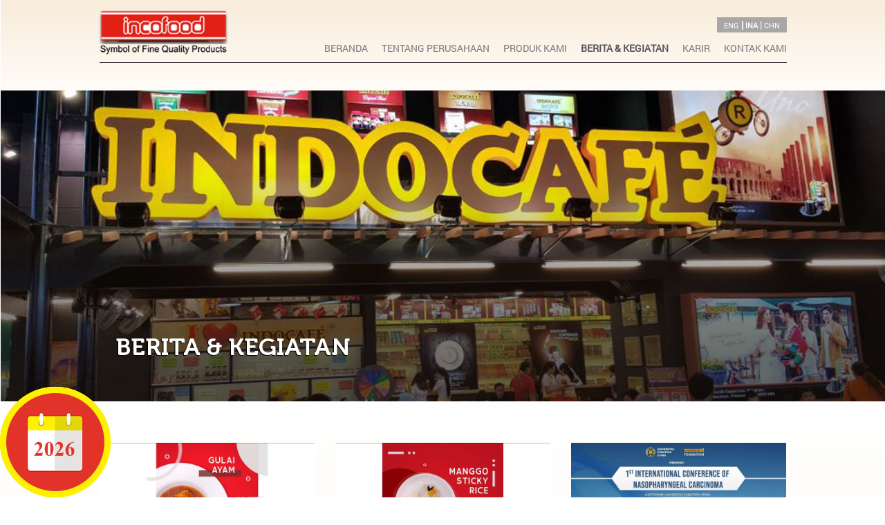

--- FILE ---
content_type: text/html; charset=UTF-8
request_url: https://sariincofood.co.id/news-event?page=2
body_size: 3794
content:
<!doctype html>
<html lang="id">
    <head>
        <meta charset="utf-8">
        <meta http-equiv="X-UA-Compatible" content="IE=edge">
        <meta name="viewport" content="width=device-width, initial-scale=1">
        <meta name="csrf-token" content="puRIAisMcJX06wCimv2lYY7DxZsfMJIUG7ijzGbq">
        <link rel="icon" href="https://sariincofood.co.id/images/logoweb.png" type="image/x-icon">

        <title>Incofood</title>
        <!-- Meta -->
        <meta name="description" content="Mendedikasikan diri untuk menciptakan hanya produk-produk berkualitas tinggi bagi konsumen, terbuat dari bahan-bahan pilihan, melalui proses produksi yang ketat terkontrol dengan standar internasional.">
        <meta name="author" content="Aziz purnama &amp; patriot muslim">
        
        <!-- Styles -->
        
        <!-- Check if the language is set to RTL, so apply the RTL layouts -->
        <!-- Otherwise apply the normal LTR layouts -->
                    <link media="all" type="text/css" rel="stylesheet" href="https://sariincofood.co.id/css/frontend.css?id=ce2aa1b5b9d89762ac25">

            <link media="all" type="text/css" rel="stylesheet" href="https://sariincofood.co.id/css/font.css">

        
        
        <!-- Scripts -->
        <script>
            window.Laravel = {"csrfToken":"puRIAisMcJX06wCimv2lYY7DxZsfMJIUG7ijzGbq"}        </script>
        <style>
        .navbar-brand>img {
                height: 54px;
        }
        @media  screen and (min-width: 980px) {
            .sky-carousel .sky-carousel-container li>img {
                width: 250px;
            }
        }
        @media  screen and (min-width: 768px){
            .carousel-caption .text-left {
                padding-right: 0px;
            }
            .section-product .product-image>img {
                height: 200px;
            }
            .navbar-brand>img {
                margin-top: -25px;
                height: 70px;
            }
        }
        .modalnya{
            color: #fff;
            font-size: 12px;
        }
        .modalnya:hover{
            color: #fff;
            text-decoration: none;
        }
        body{
            font-family:roboto;
        }
        h3,h2{
            font-family:museo;
        }
        .modal {
          text-align: center;
          padding: 0!important;
        }
        
        .modal:before {
          content: '';
          display: inline-block;
          height: 100%;
          vertical-align: middle;
          margin-right: -4px;
        }
        .museo{
            font-family:museo;
        }
        .modal-dialog {
          display: inline-block;
          text-align: left;
          vertical-align: middle;
        }
        .carousel-popover>.item h4 {
            font-size: 28px;
            font-family:museo;
        }
        .carousel-inner.opacity>.item:before{
            background : none;
        }
        .calendar{
             position: fixed; 
             bottom: 0px; 
             left: 0px; 
        }
        @media  screen and (max-width: 768px){
            .calendar{
                position: fixed; 
                bottom: 0px; 
                left: 0px; 
                width: 100px;
            }
        }
        /* 2022 */
        table.va-middle { background-color: #f8eede; }
        table.va-middle td { vertical-align: middle !important; border-color:rgba(197, 153, 109, .5) !important; }
        table.va-middle tr:last-of-type td { border-bottom: 1px solid rgba(197, 153, 109, .5); }
        </style>
        <!-- Waiting for update | 2021 -->
        <!-- Global site tag (gtag.js) - Google Analytics -->
        <script async src="https://www.googletagmanager.com/gtag/js?id=UA-114855944-1"></script>
        <script>
          window.dataLayer = window.dataLayer || [];
          function gtag(){dataLayer.push(arguments);}
          gtag('js', new Date());
        
          gtag('config', 'UA-114855944-1');
        </script>
    </head>
    <body id="app-layout" class="wrp">
        <div id="app">  
            
            <!-- Navbar -->
<nav class="navbar navbar-default gradient-1">
    <div class="container">
        <div class="navbar-header">
            <button type="button" data-toggle="collapse" data-target="#frontend-navbar-collapse" class="navbar-toggle collapsed">
                <span class="sr-only">Toggle Navigation</span> 
                <span class="icon-bar"></span> 
                <span class="icon-bar"></span> 
                <span class="icon-bar"></span>
            </button> 
            <a href="https://sariincofood.co.id" class="navbar-brand">
                <img src="https://sariincofood.co.id/images/logoweb.png" height="54px">
            </a>
        </div> 
        <div class="navbar-language hidden-xs pull-right">
            <ul class="list-inline">
                <li class=""><a href="https://sariincofood.co.id/lang/en">ENG</a></li>
                <li class="active"><a href="https://sariincofood.co.id/lang/id">INA</a></li>
                <li class=""><a href="https://sariincofood.co.id/lang/zh-TW">CHN</a></li>
            </ul>
            <!-- <div id="google_translate_element"></div><script type="text/javascript">
            function googleTranslateElementInit() {
              new google.translate.TranslateElement({pageLanguage: 'id', layout: google.translate.TranslateElement.InlineLayout.SIMPLE, multilanguagePage: true}, 'google_translate_element');
            }
            </script><script type="text/javascript" src="//translate.google.com/translate_a/element.js?cb=googleTranslateElementInit"></script>-->
        </div>
        <div id="frontend-navbar-collapse" class="collapse navbar-collapse">
            <ul class="nav navbar-nav navbar-right">
                <li class=""><a href="https://sariincofood.co.id">BERANDA</a></li>
                <li class=""><a href="https://sariincofood.co.id/about">TENTANG PERUSAHAAN</a></li>
                <li class=""><a href="https://sariincofood.co.id/product">PRODUK KAMI</a></li>
                <li class="active"><a href="https://sariincofood.co.id/news-event">BERITA &amp; KEGIATAN</a></li>
                <li class=""><a href="https://sariincofood.co.id/career">KARIR</a></li>
                <li class=""><a href="https://sariincofood.co.id/contact-us">KONTAK KAMI</a></li>
            </ul>
            <div class="navbar-language visible-xs">
                <ul class="list-inline text-center">
                    <li class=""><a href="https://sariincofood.co.id/lang/en">ENG</a></li>
                    <!-- <li class=""><a href="#}">ENG</a></li>-->
                    <li class="active"><a href="https://sariincofood.co.id/lang/id">INA</a></li>
                    <!-- <li class=""><a href="#">CHN</a></li>-->
                    <li class=""><a href="https://sariincofood.co.id/lang/zh-TW">CHN</a></li>
                </ul>
            </div>
        </div>
    </div>
</nav> 

            <!-- <div class="container"> -->
                
                    <!-- Slider -->
    <section id="carousel-main" class="carousel slide" data-ride="carousel">
        <!-- Indicators -->
        <ol class="carousel-indicators">
        </ol>

        <!-- Wrapper for slides -->
        <div class="carousel-inner opacity">
                        <div class="item active">
                <img src="https://sariincofood.co.id/img/backend/sliders/1511602058-news-event-banner.jpg" alt="">
                <div class="carousel-caption text-shadow">
                    <h3 class="text-left">BERITA &amp; KEGIATAN</h3>
                    <!--<p class="text-left">Kegiatan menarik dan berita seputar Sari Incofood</p>-->
                    <br>
                                    </div>
            </div>
                    </div>
    </section>

    <!-- News & Event -->
    <section class="section section-news gradient-6-inverse">
        <div class="container text-center">
            <div class="row text-left section">
                
                                <article class="col-sm-4" data-id="24" style="min-height:370px;">
                    <a href="/news-event/max-creamer-gulai-ayam" style="aspect-ratio:3/2; overflow:hidden; width:100%; position:relative; display:inline-block;">
                        <img src="https://sariincofood.co.id/images/Artikel/1586743194-maxresdefault.jpg" alt="" class="" style="object-fit:cover; object-position:center; max-width:100%;" />
                    </a>
                    <h4><strong>MaxCreamer Gulai Ayam</strong></h4>
                    <p>
Bahan : Ayam 1 ekorMaxCreamer 5 sdmDaun kunyit 1 lembarDaun jeruk 3 lembarDaun salam 2 lembarGaram...</p>
                </article>
                                <article class="col-sm-4" data-id="23" style="min-height:370px;">
                    <a href="/news-event/maxcreamer-manggo-sticky-rise" style="aspect-ratio:3/2; overflow:hidden; width:100%; position:relative; display:inline-block;">
                        <img src="https://sariincofood.co.id/images/Artikel/1586741589-maxresdefault.jpg" alt="" class="" style="object-fit:cover; object-position:center; max-width:100%;" />
                    </a>
                    <h4><strong>MaxCreamer Manggo Sticky Rise</strong></h4>
                    <p>Bahan :Ketan putih 200 gramAir 1,5 literGaram 1 sdtDaun pandan 2 lembarTepung terigu 20 gramMaxCream...</p>
                </article>
                                <article class="col-sm-4" data-id="22" style="min-height:370px;">
                    <a href="/news-event/first-international-conference-of-nasopharyngeal-carcinoma" style="aspect-ratio:3/2; overflow:hidden; width:100%; position:relative; display:inline-block;">
                        <img src="https://sariincofood.co.id/images/Artikel/1575502236-international(1).jpg" alt="" class="" style="object-fit:cover; object-position:center; max-width:100%;" />
                    </a>
                    <h4><strong>1St International Conference Of Nasopharyngeal Carcinoma</strong></h4>
                    <p>Untuk meningkatkan kesadaran terhadap karsinoma nasofaring yang saat ini masih kurang dikenal masyar...</p>
                </article>
                                <article class="col-sm-4" data-id="21" style="min-height:370px;">
                    <a href="/news-event/car-free-day-bintaro-max-creamer" style="aspect-ratio:3/2; overflow:hidden; width:100%; position:relative; display:inline-block;">
                        <img src="https://sariincofood.co.id/images/Artikel/1567011869-MC-CFD-B-1.jpg" alt="" class="" style="object-fit:cover; object-position:center; max-width:100%;" />
                    </a>
                    <h4><strong>Car Free Day Bintaro MaxCreamer</strong></h4>
                    <p>PT SARI INCOFOOD CORPORATION kali ini mengadakan event car free day with MaxCreamer di Bintaro.
Ber...</p>
                </article>
                                <article class="col-sm-4" data-id="20" style="min-height:370px;">
                    <a href="/news-event/maxcreamer-jakarta-car-free-day-event" style="aspect-ratio:3/2; overflow:hidden; width:100%; position:relative; display:inline-block;">
                        <img src="https://sariincofood.co.id/images/Artikel/1567011092-MCCFD-1.jpg" alt="" class="" style="object-fit:cover; object-position:center; max-width:100%;" />
                    </a>
                    <h4><strong>MaxCreamer Jakarta Car Free Day Event</strong></h4>
                    <p>Keseruan event Jakarta Car Free Day MaxCreamer pada tanggal 4 Agustus 2019Terima kasih kepada semua...</p>
                </article>
                                <article class="col-sm-4" data-id="19" style="min-height:370px;">
                    <a href="/news-event/fettuccine-alfredo" style="aspect-ratio:3/2; overflow:hidden; width:100%; position:relative; display:inline-block;">
                        <img src="https://sariincofood.co.id/images/Artikel/1566658037-fa8AHN0fPbEsd.jpg" alt="" class="" style="object-fit:cover; object-position:center; max-width:100%;" />
                    </a>
                    <h4><strong>Fettuccine Alfredo</strong></h4>
                    <p>Bahan :&nbsp;Fettuccine 200 gramSmoke beef 20 gramMaxCreamer 5 sdmGaram&nbsp; 1/2 sdtLada ¼ sdtAir 2...</p>
                </article>
                                <article class="col-sm-4" data-id="18" style="min-height:370px;">
                    <a href="/news-event/mashed-potatoes" style="aspect-ratio:3/2; overflow:hidden; width:100%; position:relative; display:inline-block;">
                        <img src="https://sariincofood.co.id/images/Artikel/1566657499-gImBk3wEgmEsd.jpg" alt="" class="" style="object-fit:cover; object-position:center; max-width:100%;" />
                    </a>
                    <h4><strong>Mashed Potatoes</strong></h4>
                    <p>Bahan :&nbsp;Kentang 300 gramMaxCreamer 3 sdtButter 2 sdmGaram ½ sdtMerica bubuk ¼ sdtButter salted...</p>
                </article>
                                <article class="col-sm-4" data-id="17" style="min-height:370px;">
                    <a href="/news-event/ayam-bakar-taliwang" style="aspect-ratio:3/2; overflow:hidden; width:100%; position:relative; display:inline-block;">
                        <img src="https://sariincofood.co.id/images/Artikel/1566657128-XsvfFL-icBssd.jpg" alt="" class="" style="object-fit:cover; object-position:center; max-width:100%;" />
                    </a>
                    <h4><strong>Ayam Bakar Taliwang</strong></h4>
                    <p>Bahan :&nbsp;Ayam KampungJeruk nipisKecap manisGula merahMaxCreamerBahan Halus :Cabe merah keritingC...</p>
                </article>
                                <article class="col-sm-4" data-id="16" style="min-height:370px;">
                    <a href="/news-event/classic-pancake" style="aspect-ratio:3/2; overflow:hidden; width:100%; position:relative; display:inline-block;">
                        <img src="https://sariincofood.co.id/images/Artikel/1566655629-l749mIH_pCAsd.jpg" alt="" class="" style="object-fit:cover; object-position:center; max-width:100%;" />
                    </a>
                    <h4><strong>Classic Pancake</strong></h4>
                    <p>
  
  


  

Bahan :

  Tepung terigu 240 gram
  Baking powder 1 sdt
  Baking soda ½ sdt...</p>
                </article>
                                
            </div>
            <ul class="pagination">
        <!-- Previous Page Link -->
                    <li><a href="https://sariincofood.co.id/news-event?page=1" rel="prev">&laquo;</a></li>
        
        <!-- Pagination Elements -->
                    <!-- "Three Dots" Separator -->
            
            <!-- Array Of Links -->
                                                                        <li><a href="https://sariincofood.co.id/news-event?page=1">1</a></li>
                                                                                <li class="active"><span>2</span></li>
                                                                                <li><a href="https://sariincofood.co.id/news-event?page=3">3</a></li>
                                                                                <li><a href="https://sariincofood.co.id/news-event?page=4">4</a></li>
                                                        
        <!-- Next Page Link -->
                    <li><a href="https://sariincofood.co.id/news-event?page=3" rel="next">&raquo;</a></li>
            </ul>

        </div>
    </section>
            <!-- </div> --><!-- container -->
            <!-- Footer -->
<footer class="footer text-center">
    <div class="social">
        <div class="container">
            <div class="row">
                <div class="col-sm-6 social-title">
                    <span class="h3"><strong>Follow Our Social Media</strong></span>
                </div>
                <div class="col-sm-6 social-list">
                    <ul class="list-inline">
                        <li>
                            <a href="https://www.instagram.com/incofood/"> 
                            <img src="https://sariincofood.co.id/images/instagram_social_media_logo_share.png" width="50" alt="Instagram">    
                            </a> 
                        </li>
                        <li>
                            <a href="https://www.youtube.com/user/incofood"> 
                            <img src="https://sariincofood.co.id/images/youtube_social_media_logo_share.png" width="50" alt="Youtube">    
                            </a> 
                        </li>
                        <li>
                            <a href="https://www.facebook.com/Indocafe-ID-758282934314468"> 
                            <img src="https://sariincofood.co.id/images/facebook_social_media_logo_share.png" width="50" alt="Facebook">    
                            </a> 
                        </li>
                        <li>
                            <a href="https://twitter.com/incofood"> 
                            <img src="https://sariincofood.co.id/images/tumblr_social_media_logo_share.png" width="50" alt="Twitter">
                            </a> 
                        </li>
                    </ul>
                </div>
            </div>
        </div>
    </div>
    <div class="copyright">
        Copyright of PT. Sari Incofood 2025
    </div>
</footer> 
            <!-- <div class="row">
                <div class="col-md-2 col-sm-2"> -->
                <div class="calendar">
                    <a href="/calendar">
                        <img class="img-responsive" src="https://sariincofood.co.id/images/calendar/calendar-icon-2026.png">
                    </a>
                </div>
               <!--  </div>
            </div>   -->
        </div><!--#app-->

        <!-- Scripts -->
                <script src="https://sariincofood.co.id/js/jquery.min.js"></script>

        <script src="https://sariincofood.co.id/js/bootstrap.min.js"></script>

        <script src="https://sariincofood.co.id/js/jquery.sky.carousel-1.0.2.min.js"></script>

        <script src="https://sariincofood.co.id/js/script.js?v=1"></script>

        
        
            </body>
</html>

--- FILE ---
content_type: text/css; charset=utf-8
request_url: https://sariincofood.co.id/css/font.css
body_size: -123
content:
@font-face {
    font-family: roboto;
    src: url(../fonts/Roboto-Regular.ttf);
}
@font-face {
    font-family: museo;
    src: url(../fonts/Museo700-Regular.ttf);
}

--- FILE ---
content_type: application/javascript; charset=utf-8
request_url: https://sariincofood.co.id/js/script.js?v=1
body_size: 710
content:
$(document).on("ready", function(argument) {
	$(".product-collapse-show").on("click", function(argument) {
		var product = $(this).data("product");
		var $section = $(".section-product-collapse");

		if ($section.hasClass("hidden")) {
			$section.removeClass("hidden");
		}
		
		// alert(product);
		$section.find(".product-collapse-item").addClass("hidden");
		$section.find(product).removeClass("hidden");
		window.location.hash=product;
	});

	$("#product-collapse-close").on("click", function(argument) {
		$(".section-product-collapse").addClass("hidden");
	});

	$("#about-tab").children().on("click", function() {
		var active = $(this).data("tab");
		var $tab   = $(active);

		$(this).addClass("active");
		$(this).siblings().removeClass("active");
		$tab.removeClass("hidden");
		$tab.siblings().addClass("hidden");
	});

	var carouselProduct = $('.carousel-achievement').carousel({
		itemWidth: 320,
		itemHeight: 351,
		distance: 15,
		selectedItemDistance: 102,
		selectedItemZoomFactor: 0.9,
		unselectedItemZoomFactor: 0.6,
		unselectedItemAlpha: 0.6,
		motionStartDistance: 140,
		topMargin: 30,
		showPreloader: true,
		reflectionVisible: true,
		reflectionDistance: 1,
		reflectionSize: 60,
		enableMouseWheel: false,
		gradientOverlayVisible: false
	});

	var carouselProduct = $('.carousel-product').carousel({
		itemWidth: 320,
		itemHeight: 351,
		distance: 15,
		selectedItemDistance: 102,
		selectedItemZoomFactor: 0.9,
		unselectedItemZoomFactor: 0.6,
		unselectedItemAlpha: 0.6,
		motionStartDistance: 140,
		topMargin: 30,
		showPreloader: true,
		enableMouseWheel: false,
		gradientOverlayVisible: false
	});

	var carouselProductE = $('.carousel-product-e').carousel({
		itemWidth: 320,
		itemHeight: 351,
		distance: 15,
		selectedItemDistance: 102,
		selectedItemZoomFactor: 0.9,
		unselectedItemZoomFactor: 0.6,
		unselectedItemAlpha: 0.6,
		motionStartDistance: 140,
		topMargin: 30,
		showPreloader: true,
		enableMouseWheel: false,
		gradientOverlayVisible: false
	});

	var visiblePopover = false;
	var indexPopover = false;
	var visiblePopoverE = false;
	var indexPopoverE = false;

	function updatePopover(el) {
		console.log(el);
		var target = el.data("trgt");
		indexPopover = el.data("item");
		$(".carousel-popover").children().not(target).addClass("hidden");

		if (typeof(target) !== 'undefined') {
			$(target).removeClass("hidden");
			visiblePopover = true;
		}
	}

	function updatePopoverE(el) {
		console.log('this');
		var target = el.data("trgt");
		indexPopoverE = el.data("item");
		$(".carousel-popover-e").children().not(target).addClass("hidden");

		if (typeof(target) !== 'undefined') {
			$(target).removeClass("hidden");
			visiblePopoverE = true;
		}
	}

	carouselProduct.on('itemSelected.sc', function(evt) {
		if (!visiblePopover) {
			return;
		}
		// console.log(evt.item.element);
		updatePopover(evt.item.element);
	});
	
    if (carouselProductE) {
 	carouselProductE.on('itemSelected.sc', function(evt) {
 		if (!visiblePopoverE) {
 			return;
 		}
 		// console.log(evt.item.element);
 		updatePopoverE(evt.item.element);
 	});
    }

	$('.exim_flag').on("click", function(){
		// console.log($(this).data("exim"));
        if($(this).data("exim") == 0){
            // $('.this-local').show();
			carouselProduct.select($('.carousel-product').find(".sc-selected").data("item"), 1);
			updatePopover($('.carousel-product').find(".sc-selected"));
            $(".this-local").stop().fadeIn(1000);
            $(".this-export").stop().hide(1000);
        }else{
         	var carouselProductE = $('.carousel-product-e').carousel({
				itemWidth: 320,
				itemHeight: 351,
				distance: 15,
				selectedItemDistance: 102,
				selectedItemZoomFactor: 0.9,
				unselectedItemZoomFactor: 0.6,
				unselectedItemAlpha: 0.6,
				motionStartDistance: 140,
				topMargin: 30,
				showPreloader: true,
				enableMouseWheel: false,
				gradientOverlayVisible: false
			});
            $('.this-export').show();

            carouselProductE.select($('.carousel-product-e').find(".sc-selected").data("item"), 1);
			updatePopoverE($('.carousel-product-e').find(".sc-selected"));
            $(".this-export").stop().fadeIn(1000);
            $(".this-local").stop().hide(1000);
        }   
    });

	$("#local-flag").trigger("click");
    if(carouselProductE){
	carouselProductE.select($('.carousel-product-e').find(".sc-selected").data("item"), 1);
    }
	carouselProduct.select($('.carousel-product').find(".sc-selected").data("item"), 1);
	updatePopoverE($('.carousel-product-e').find(".sc-selected"));
	updatePopover($('.carousel-product').find(".sc-selected"));
	$('.carousel-product').find("li").on("click", function() {
		if (visiblePopover && indexPopover == $(this).data("item")) {
			$($(this).data("target")).addClass("hidden");
			visiblePopover = false;
			return;
		}

		carouselProduct.select($(this).data("item"), 1);
		updatePopover($(this));
	});
	$('.carousel-product-e').find("li").on("click", function() {
		if (visiblePopoverE && indexPopoverE == $(this).data("item")) {
			$($(this).data("target")).addClass("hidden");
			visiblePopoverE = false;
			return;
		}

		carouselProductE.select($(this).data("item"), 1);
		updatePopoverE($(this));
	});
	carouselProduct.on('closestItemChanged.sc', function(evt) {
		if (visiblePopover && indexPopover == $('.carousel-product').find(".sc-selected").data('item')) {
			$($('.carousel-product').find(".sc-selected").data("target")).addClass("hidden");
			visiblePopover = false;
			return;
		}

		carouselProduct.select($('.carousel-product').find(".sc-selected").data("item"), 1);
		updatePopover($('.carousel-product').find(".sc-selected"));
		// console.log($('.carousel-product').find(".sc-selected").data('item'));
    });
    if(carouselProductE){
    carouselProductE.on('closestItemChanged.sc', function(evt) {
		if (visiblePopoverE && indexPopoverE == $('.carousel-product-e').find(".sc-selected").data('item')) {
			$($('.carousel-product-e').find(".sc-selected").data("target")).addClass("hidden");
			visiblePopoverE = false;
			return;
		}

		carouselProductE.select($('.carousel-product-e').find(".sc-selected").data("item"), 1);
		updatePopoverE($('.carousel-product-e').find(".sc-selected"));
		// console.log($('.carousel-product').find(".sc-selected").data('item'));
    });
    }
})
